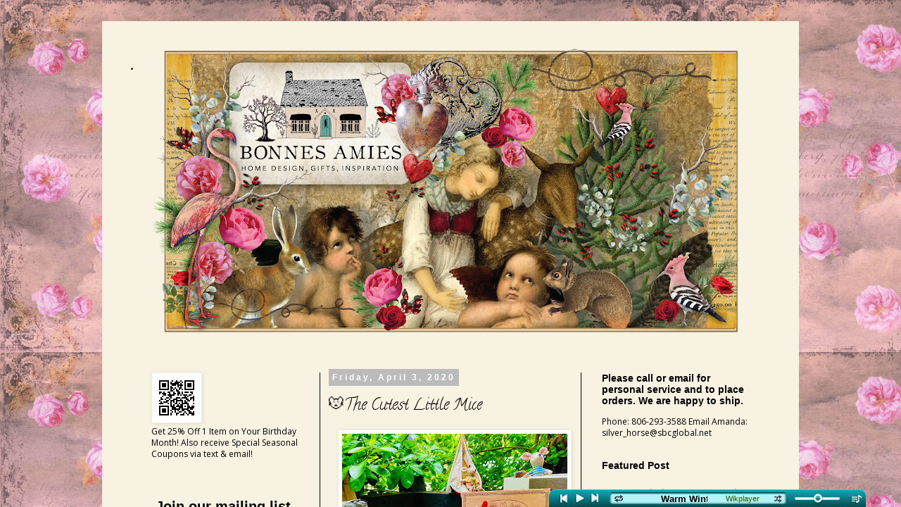

--- FILE ---
content_type: text/html
request_url: https://www.wikplayer.com/js/view/playerHybrid.html
body_size: 1053
content:
<div id="wikHybridPlayer" class="wikHplayer wik-side_bottom wik-rounded wik-borders" style="width: 518px; height: 368px;  border-top-left-radius: 10px; right: 30px; bottom: -373px;  color: #000; border-color: rgb(255, 255, 255);">
	
	<div id="entertainmentH" data-bind="visible:hybridPlayerMode()==2">
		<div> 
			<h3 class="place-left">Entertainment</h3> 
			<button class="sh-btn place-right player-button" data-bind="click:updateHybridMode(0)" >Back to Player</button>
		</div> 
		<div id="entertainmentContainer">
			
			<h4 id="sharetext" class="place-left">Share currently playing song with your friends now!</h4> 

			<div id="sharebox">
				<div style="position:absolute;top:10px;left:20px;"><iframe data-bind="attr:{src:getTwitter()}" allowtransparency="true" frameborder="0" scrolling="no"
	        	style="width:130px; height:20px;"></iframe></div>

	        	<div style="position:absolute;top:10px;left:110px;"><a data-bind="attr:{href:getTumblr()}" title="Share on Tumblr" style="display:inline-block; text-indent:-9999px; overflow:hidden; width:129px; height:20px; background:url('https://platform.tumblr.com/v1/share_3.png') top left no-repeat transparent;">Share on Tumblr</a></div>
	        </div>

	        <!-- ko if: includeComment -->
		        <div id="fbcommentbox">
		        	<div id="fb-root"></div>
					<div class="fb-comments" data-bind="attr:{'data-href':getCurrentURL()}" order_by="reverse_time" data-width="470" data-num-posts="5"></div>
		        </div>
			<!-- /ko -->
			
		</div>
	</div>

	<div id="playlist" data-bind="visible:hybridPlayerMode()==1">
		<div> 
			<h3 class="place-left">Playlist</h3> 
			<button class="sh-btn place-right player-button" data-bind="click:updateHybridMode(0)" >Back to Player</button>
		</div> 
		<div class="module" id="playlistContainer">
			<ol class="items" data-bind="foreach:playlist"> 
				<li class="item" data-bind="
				visible:isValid(),
				click:$root.play,
				css:{focus:on, even:$index()%2==1, odd:$index()%2==0}
				">
					<span class="title" data-bind="text:title"></span>&nbsp;
				</li> 
			</ol> 
		</div>
	</div>

	<div id="playerH" data-bind="visible:hybridPlayerMode()==0">

		<div class="playerTop">

			<div class="text item" id="timer" data-bind="text:timer"></div> 

			<div class="item"  data-bind="slider:playedFraction, sliderOptions:{step:0.00001,min:0,max:1,pauseable:true}" id="seeker"> 
				<div id="seekerSliderBase" class="ui-slider-handle"></div> 
				<div id="seekerBase"></div> 
				<div id="seekerBuffered" data-bind="style:{width:(loadedFraction()*100)+'%'}">
				</div> 
			</div> 

		</div>

		<div class="playerBottom">
			<div class="text" id="title" data-bind="text:display,attr:{title:display}" >
			</div> 

			<div class="item ui-slider-horizontal" data-bind="innerBound:{bound:'.bound',handle:'.ui-slider-handle'}" id="volume" > 
					<div class="bound" data-bind="slider:volume,sliderOptions:{liveUpdate:true}">
						<div class="ui-slider-handle" id="volumeSlider"></div> 
					</div>
			</div> 

			<div id="play"><a data-bind="click:play,visible:!isPlay()" title="Play" href="#"></a></div>
			<div id="pause"><a data-bind="click:pause,visible:isPlay()" title="Pause" href="#"></a></div>

			<div id="next"><a data-bind="click:next" title="Next" href="#"></a></div>
			<div id="previous"><a data-bind="click:previous" title="Previous" href="#"></a></div>

			<div id="repeatButton" data-bind="visible:repeatMode()==0"><a data-bind="click:changeRepeatMode" title="Repeat Off" href="#"></a></div>
			<div id="repeatAllButton" data-bind="visible:repeatMode()==1"><a data-bind="click:changeRepeatMode" title="Repeat All Songs" href="#"></a></div>
			<div id="repeatOnceButton" data-bind="visible:repeatMode()==2"><a data-bind="click:changeRepeatMode" title="Repeat This Song" href="#"></a></div>

			<div id="entertainmentButton"><a data-bind="click:updateHybridMode(2)" title="Entertainment" href="#"></a></div>
			<div id="playlistButton"><a data-bind="click:updateHybridMode(1)" title="Playlist" href="#"></a></div>

		</div>

	</div>
	
	<div class="wik-button" style="height:40px; min-width: 161px; right: 38px;">
		<div class="icon"></div>
		<span>Listen to Music</span>
	</div>
</div>


--- FILE ---
content_type: text/css
request_url: https://www.wikplayer.com/css/wik.css
body_size: 854
content:
#player,#playlist{position:relative;height:100%;width:100%;font-size:11px;font-family:Verdana,Arial,sans-serif;cursor:pointer;line-height:1.2}#player .item,#player .mainImage,#player .ui-slider-handle,#player #seekerSlider,#player #seeker{height:25px;top:0;position:absolute}#player .text,#player #seekerBase,#player #seekerBuffered,#player{position:absolute}#player a{text-decoration:none}#player a:hover{text-decoration:underline}#player #baseLeft{z-index:1}#player #baseRight{z-index:1;right:0;background-position:right top}#player #play{z-index:3}#player .item{z-index:2}#player .bound{position:relative;height:100%}#player .text{z-index:2;font-size:11px;height:20px;top:4px;line-height:18px;font-family:Verdana,Arial,sans-serif}#player #jp-title{position:absolute;top:6px;height:20px;width:150px;display:block;overflow:hidden;z-index:2;cursor:help}#player .jp-scrollingtext{position:absolute;white-space:nowrap;font-family:'Trebuchet MS',Arial;font-size:13px;font-weight:bold;text-align:right;color:#000}#player .button,#player .ui-slider-handle{cursor:pointer}#player #seekerSliderBase{z-index:3;margin-left:-3.5px;top:9px;width:7px;height:6px}#player #seekerBuffered{z-index:1;width:70%;top:9px;height:5px;left:0}#player #seekerBase{z-index:2;width:100%;border:1px solid;top:9px;height:4px;left:-1px}#player #tooltip{width:115px;text-align:center}#playlist{border-bottom:1px solid}#playlist .module{background:white;border:1px solid;border-bottom:0}#playlistContainer{position:absolute;top:20px;bottom:0;left:0;right:0;z-index:1}#playlist h3{border-bottom:1px solid;font-weight:bold;padding:3px 5px}#playlist li{cursor:pointer;font-family:Verdana,Arial,sans-serif;font-size:11px;line-height:18px}#playlist .items{overflow-x:hidden;overflow-y:auto;right:0; left:0;list-style-type:decimal;list-style-position:inside; position:absolute;top:0; bottom:0; }#playlist .item{cursor:pointer;padding:3px 5px;width:1000px}#playerH .ui-slider-handle,#playerH #seekerBase,#playerH #seekerBuffered,#playerH .text,#playerH #volume,#playerH #seekerSlider,#playerH #seeker{position:absolute}#playerH .bound{position:relative;height:100%}#playerH .text{z-index:2;font-size:11px;height:20px;top:5px;cursor:pointer}#playerH .ui-slider-handle,#playerH #seekerBase,#playerH #seekerBuffered{cursor:pointer}#playerH #seekerSliderBase{margin-left:-7px;margin-right:-7px}#playerH #tooltip{width:115px;text-align:center}#entertainmentH #sharebox{position:absolute;top:75px}#entertainmentH #sharetext{margin-top:15px;margin-left:20px}#entertainmentH #fbcommentbox{position:absolute;top:120px;left:10px;overflow:auto;height:240px;width:490px}.clearfix:after{visibility:hidden;display:block;font-size:0;content:" ";clear:both;height:0}.clearfix{display:inline-block}/*\*/* html .clearfix{height:1%}.clearfix{display:block}/**/.tooltip-message{background:#000;background:rgba(0,0,0,0.9);color:#fff;font-family:'Open Sans',Helvetica,Verdana,Arial,sans-serif;font-size:12px;line-height:15px;position:absolute;padding:10px;border-radius:5px;text-align:center;z-index:9999999;pointer-events:none;width:auto;cursor:help}.my-custom-theme{position:absolute;text-align:center;z-index:9999999;pointer-events:none;width:auto}.tooltip-message img{border-radius:2px}.tooltip-arrow{display:block;text-align:center;font-size:12px;line-height:12px;width:100%;height:5px;position:absolute;left:0;z-index:-1}.tooltip-arrow-top{bottom:-3px;margin:0 auto;text-align:center}.tooltip-arrow-top-right{bottom:-3px;margin-left:-10px;text-align:right}.tooltip-arrow-top-left{bottom:-3px;margin-left:10px;text-align:left}.tooltip-arrow-bottom{top:-10px;margin:0 auto;text-align:center}.tooltip-arrow-bottom-right{top:-10px;margin-left:-10px;text-align:right}.tooltip-arrow-bottom-left{top:-10px;margin-left:10px;text-align:left}.tooltip-arrow-left{top:0;right:-18px;margin:0 auto;text-align:right}.tooltip-arrow-right{top:0;left:-8px;margin:0 auto;text-align:left}.tooltip-slide{height:0;position:absolute;width:auto;z-index:9999999;overflow:hidden}.tooltipster-clean-cut{background-color:#f9f9f9;border:1px solid #dadada;box-shadow:inset 0 1px 0 #fff;color:#595959;font-family:Arial,sans-serif;font-size:12px;line-height:12px;position:absolute;padding:10px;border-radius:4px;text-align:center;z-index:9999999;pointer-events:none;width:auto;overflow:visible}.tooltipster-clean-cut .tooltip-arrow{text-shadow:0 2px 0 #dadada,0px 1px 0 #dadada}

--- FILE ---
content_type: application/javascript
request_url: https://www.wikplayer.com/js/wik.ui.js
body_size: 543
content:
define(["wik","knockout","underscore"],function(WIK,ko,_){var skin=ko.observable("skins/wikfull/funkyBlue/skin.css"),placement=ko.observable("top"),showPlaylist=ko.observable(false),includeComment=ko.observable(false),marqueeTextOn=ko.observable(true),hybridPlayerMode=ko.observable(0),updateHybridMode=function(mode){return _.bind(hybridPlayerMode,this,mode);},getTwitter=function(){return"https://platform.twitter.com/widgets/tweet_button.html?text=Enjoy listening to "+display()+" via "+"&url="+location.hash.substr(1);},getTumblr=function(){var currentLoc=location.hash.substr(1).replace("://","%3A%2F%2F");return"https://www.tumblr.com/share/link?url="+currentLoc+"&name="+display()+"&description=Enjoy listening to ..."+display()+" via "+currentLoc;},getCurrentURL=function(){return location.hash.substr(1);},display=ko.computed(function(){var returnDisplay=WIK.message()||WIK.current().title();if(returnDisplay==""){returnDisplay="Select a Song to Play";}return returnDisplay;}),timer=(function(){function timeNo(no){no=parseInt(no);if(no<10){return"0"+no;}else{return no;}}return ko.computed(function(){var p=WIK.position();var d=WIK.duration();return timeNo(p/60)+":"+timeNo(p%60)+" | "+timeNo(d/60)+":"+timeNo(d%60);});})(),togglePlaylist=function(){showPlaylist(!showPlaylist());};_.extend(WIK,{skin:skin,placement:placement,showPlaylist:showPlaylist,includeComment:includeComment,marqueeTextOn:marqueeTextOn,hybridPlayerMode:hybridPlayerMode,updateHybridMode:updateHybridMode,getTwitter:getTwitter,getTumblr:getTumblr,getCurrentURL:getCurrentURL,togglePlaylist:togglePlaylist,display:display,timer:timer});WIK.config=function(data){_.extend(data,data.playback);if("skin" in data){WIK.skin(data.skin);}if("volume" in data){WIK.volume(parseInt(data.volume));}if("autoplay" in data){WIK.autoPlay(data.autoplay!="false"&&data.autoplay);}if("autostart" in data){WIK.autoPlay(data.autostart!="false"&&data.autostart);}if("shuffle" in data){WIK.isShuffle(data.shuffle!="false"&&data.shuffle);}if("repeat" in data){WIK.repeatMode(data.repeat);}if("showcomment" in data){WIK.includeComment(data.showcomment!="false"&&data.showcomment);}if("marqueetexton" in data){WIK.marqueeTextOn(data.marqueetexton!="false"&&data.marqueetexton);}if("placement" in data){WIK.placement(data.placement);}if("showplaylist" in data){WIK.showPlaylist(data.showplaylist!="false"&&data.showplaylist);}if("playlist" in data){WIK.loadPlaylist(data.playlist);}};});

--- FILE ---
content_type: application/javascript
request_url: https://www.wikplayer.com/js/binding/wik.js
body_size: 509
content:
define(["knockout","jquery","underscore"],function(ko,$){ko.bindingHandlers.maskBtn={init:function(el,valueAccessor){var options=ko.utils.unwrapObservable(valueAccessor());_.defaults(options,{css:null,hasOffset:true,align:"left"});var bgChange=function(pos){if(options.hasOffset&&pos=="top"){$(this).removeClass(options.css);}else{$(this).addClass(options.css);var left=parseInt($(this).css("left"));var right=parseInt($(this).css("right"));var bgx=options.align=="left"?-left:right+$(this).width();$(this).css("backgroundPosition",(options.hasOffset?bgx:0)+"px "+pos);}};$(el).on("mousedown",_.bind(bgChange,el,"bottom")).on("mouseup",_.bind(bgChange,el,"top")).on("mouseleave",_.bind(bgChange,el,"top"));ko.utils.domNodeDisposal.addDisposeCallback(el,function(){$(el).off();});}};ko.bindingHandlers.caption={init:function(el,valueAccessor,allBindingsAccessor){var options=allBindingsAccessor().captionOptions||{};var value=ko.utils.unwrapObservable(valueAccessor());$(el).data("captionTarget",options.target);$(el).data("captionText",value);$(el).data("originalText",$(options.target).text());var caption=function(){var target=$(el).data("captionTarget");$(target).text($(el).data("captionText"));};var revert=function(){var target=$(el).data("captionTarget");$(target).text($(el).data("originalText"));};if(options.trigger=="hover"){$(el).on("mouseover",caption).on("mouseleave",revert);}else{if(options.trigger=="slide"){$(el).on("slidestart",function(){caption();$(el).on("slide",caption);}).on("slidestop",function(){$(el).off("slide",caption);revert();});}}ko.utils.domNodeDisposal.addDisposeCallback(el,function(){$(el).off();});},update:function(el,valueAccessor){var value=ko.utils.unwrapObservable(valueAccessor());$(el).data("captionText",value);}};ko.bindingHandlers.followLeft={init:function(el,valueAccessor,all){var $target=$(ko.utils.unwrapObservable(valueAccessor()));function update(){$target.css("left",($(el).position().left+$(el).width()+15)+"px");}$(el).data("followUpdate",update);var interval=setInterval(update,100);ko.utils.domNodeDisposal.addDisposeCallback(el,function(){clearInterval(interval);});},update:function(el){setTimeout($(el).data("followUpdate"),0);}};ko.bindingHandlers.innerBound={init:function(el,valueAccessor){var options=ko.utils.unwrapObservable(valueAccessor());var $bound=$(el).find(options.bound);var $handle=$(el).find(options.handle);var width=0;function update(){if(width==$handle.width()){return;}width=$handle.width();var halfWidth=width/2;$bound.css("width",$(el).width()-$handle.width()).css("marginLeft",halfWidth).css("marginRight",halfWidth);$handle.css("marginLeft",-halfWidth);}var interval=setInterval(update,100);ko.utils.domNodeDisposal.addDisposeCallback(el,function(){clearInterval(interval);});update();}};return ko;});

--- FILE ---
content_type: application/javascript
request_url: https://www.wikplayer.com/js/song.js
body_size: -74
content:
define(["knockout"],function(ko){return function(data){var self=this;data=data||{};this.title=ko.observable(data.title||"");this.url=ko.observable(data.url||"");this.on=ko.observable(false);this.isValid=ko.computed(function(){return(typeof self.url()==="string")&&self.url()!="";});};});